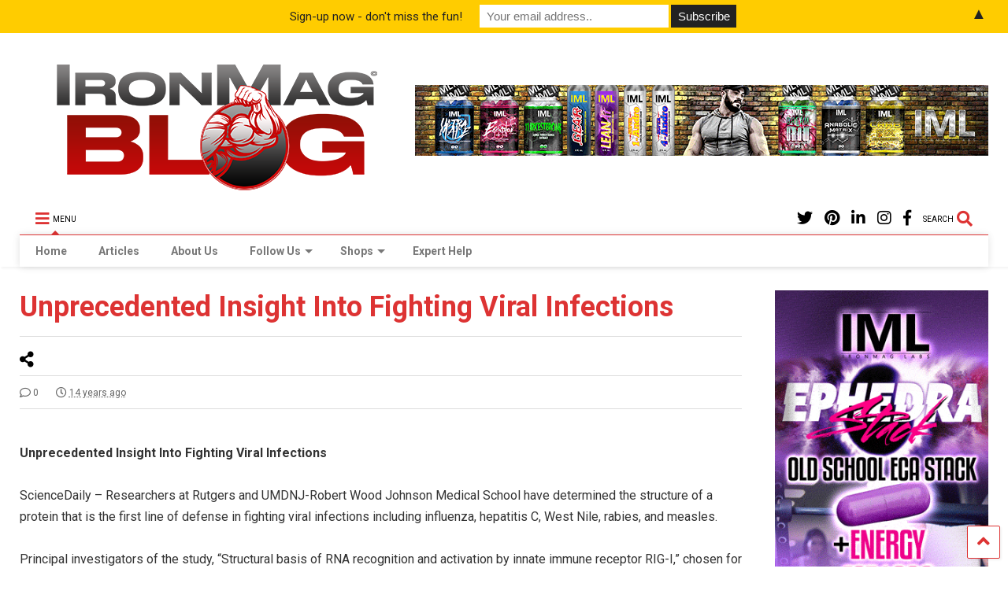

--- FILE ---
content_type: text/html; charset=UTF-8
request_url: https://dev.ironmagazine.com/2011/unprecedented-insight-into-fighting-viral-infections/
body_size: 84038
content:

<!DOCTYPE html>
<!--[if IE 7]>
<html class="ie ie7" lang="en-US">
<![endif]-->
<!--[if IE 8]>
<html class="ie ie8" lang="en-US">
<![endif]-->
<!--[if !(IE 7) & !(IE 8)]><!-->
<html lang="en-US">
<!--<![endif]-->
<head>
    <link rel="shortcut icon" href="https://www.ironmagazine.com/wp-content/uploads/2020/10/favicon.ico" />
	<meta charset="UTF-8">
	<meta name="viewport" content="width=device-width, initial-scale=1">
	<link rel="profile" href="https://gmpg.org/xfn/11">	
	<title>Unprecedented Insight Into Fighting Viral Infections &#8211; IronMag Bodybuilding &amp; Fitness Blog</title>
<meta name='robots' content='max-image-preview:large' />
<link rel='dns-prefetch' href='//www.google.com' />
<link rel="alternate" type="application/rss+xml" title="IronMag Bodybuilding &amp; Fitness Blog &raquo; Feed" href="https://dev.ironmagazine.com/feed/" />
<link rel="alternate" type="application/rss+xml" title="IronMag Bodybuilding &amp; Fitness Blog &raquo; Comments Feed" href="https://dev.ironmagazine.com/comments/feed/" />

<script>
var MP3jPLAYLISTS = [];
var MP3jPLAYERS = [];
</script>
<link rel="alternate" type="application/rss+xml" title="IronMag Bodybuilding &amp; Fitness Blog &raquo; Unprecedented Insight Into Fighting Viral Infections Comments Feed" href="https://dev.ironmagazine.com/2011/unprecedented-insight-into-fighting-viral-infections/feed/" />
<script type="text/javascript">
/* <![CDATA[ */
window._wpemojiSettings = {"baseUrl":"https:\/\/s.w.org\/images\/core\/emoji\/14.0.0\/72x72\/","ext":".png","svgUrl":"https:\/\/s.w.org\/images\/core\/emoji\/14.0.0\/svg\/","svgExt":".svg","source":{"concatemoji":"https:\/\/dev.ironmagazine.com\/wp-includes\/js\/wp-emoji-release.min.js?ver=6.4.3"}};
/*! This file is auto-generated */
!function(i,n){var o,s,e;function c(e){try{var t={supportTests:e,timestamp:(new Date).valueOf()};sessionStorage.setItem(o,JSON.stringify(t))}catch(e){}}function p(e,t,n){e.clearRect(0,0,e.canvas.width,e.canvas.height),e.fillText(t,0,0);var t=new Uint32Array(e.getImageData(0,0,e.canvas.width,e.canvas.height).data),r=(e.clearRect(0,0,e.canvas.width,e.canvas.height),e.fillText(n,0,0),new Uint32Array(e.getImageData(0,0,e.canvas.width,e.canvas.height).data));return t.every(function(e,t){return e===r[t]})}function u(e,t,n){switch(t){case"flag":return n(e,"\ud83c\udff3\ufe0f\u200d\u26a7\ufe0f","\ud83c\udff3\ufe0f\u200b\u26a7\ufe0f")?!1:!n(e,"\ud83c\uddfa\ud83c\uddf3","\ud83c\uddfa\u200b\ud83c\uddf3")&&!n(e,"\ud83c\udff4\udb40\udc67\udb40\udc62\udb40\udc65\udb40\udc6e\udb40\udc67\udb40\udc7f","\ud83c\udff4\u200b\udb40\udc67\u200b\udb40\udc62\u200b\udb40\udc65\u200b\udb40\udc6e\u200b\udb40\udc67\u200b\udb40\udc7f");case"emoji":return!n(e,"\ud83e\udef1\ud83c\udffb\u200d\ud83e\udef2\ud83c\udfff","\ud83e\udef1\ud83c\udffb\u200b\ud83e\udef2\ud83c\udfff")}return!1}function f(e,t,n){var r="undefined"!=typeof WorkerGlobalScope&&self instanceof WorkerGlobalScope?new OffscreenCanvas(300,150):i.createElement("canvas"),a=r.getContext("2d",{willReadFrequently:!0}),o=(a.textBaseline="top",a.font="600 32px Arial",{});return e.forEach(function(e){o[e]=t(a,e,n)}),o}function t(e){var t=i.createElement("script");t.src=e,t.defer=!0,i.head.appendChild(t)}"undefined"!=typeof Promise&&(o="wpEmojiSettingsSupports",s=["flag","emoji"],n.supports={everything:!0,everythingExceptFlag:!0},e=new Promise(function(e){i.addEventListener("DOMContentLoaded",e,{once:!0})}),new Promise(function(t){var n=function(){try{var e=JSON.parse(sessionStorage.getItem(o));if("object"==typeof e&&"number"==typeof e.timestamp&&(new Date).valueOf()<e.timestamp+604800&&"object"==typeof e.supportTests)return e.supportTests}catch(e){}return null}();if(!n){if("undefined"!=typeof Worker&&"undefined"!=typeof OffscreenCanvas&&"undefined"!=typeof URL&&URL.createObjectURL&&"undefined"!=typeof Blob)try{var e="postMessage("+f.toString()+"("+[JSON.stringify(s),u.toString(),p.toString()].join(",")+"));",r=new Blob([e],{type:"text/javascript"}),a=new Worker(URL.createObjectURL(r),{name:"wpTestEmojiSupports"});return void(a.onmessage=function(e){c(n=e.data),a.terminate(),t(n)})}catch(e){}c(n=f(s,u,p))}t(n)}).then(function(e){for(var t in e)n.supports[t]=e[t],n.supports.everything=n.supports.everything&&n.supports[t],"flag"!==t&&(n.supports.everythingExceptFlag=n.supports.everythingExceptFlag&&n.supports[t]);n.supports.everythingExceptFlag=n.supports.everythingExceptFlag&&!n.supports.flag,n.DOMReady=!1,n.readyCallback=function(){n.DOMReady=!0}}).then(function(){return e}).then(function(){var e;n.supports.everything||(n.readyCallback(),(e=n.source||{}).concatemoji?t(e.concatemoji):e.wpemoji&&e.twemoji&&(t(e.twemoji),t(e.wpemoji)))}))}((window,document),window._wpemojiSettings);
/* ]]> */
</script>
<link rel='stylesheet' id='sbi_styles-css' href='https://dev.ironmagazine.com/wp-content/plugins/instagram-feed-pro/css/sbi-styles.min.css?ver=6.0.8' type='text/css' media='all' />
<style id='wp-emoji-styles-inline-css' type='text/css'>

	img.wp-smiley, img.emoji {
		display: inline !important;
		border: none !important;
		box-shadow: none !important;
		height: 1em !important;
		width: 1em !important;
		margin: 0 0.07em !important;
		vertical-align: -0.1em !important;
		background: none !important;
		padding: 0 !important;
	}
</style>
<link rel='stylesheet' id='wp-block-library-css' href='https://dev.ironmagazine.com/wp-includes/css/dist/block-library/style.min.css?ver=6.4.3' type='text/css' media='all' />
<style id='classic-theme-styles-inline-css' type='text/css'>
/*! This file is auto-generated */
.wp-block-button__link{color:#fff;background-color:#32373c;border-radius:9999px;box-shadow:none;text-decoration:none;padding:calc(.667em + 2px) calc(1.333em + 2px);font-size:1.125em}.wp-block-file__button{background:#32373c;color:#fff;text-decoration:none}
</style>
<style id='global-styles-inline-css' type='text/css'>
body{--wp--preset--color--black: #000000;--wp--preset--color--cyan-bluish-gray: #abb8c3;--wp--preset--color--white: #ffffff;--wp--preset--color--pale-pink: #f78da7;--wp--preset--color--vivid-red: #cf2e2e;--wp--preset--color--luminous-vivid-orange: #ff6900;--wp--preset--color--luminous-vivid-amber: #fcb900;--wp--preset--color--light-green-cyan: #7bdcb5;--wp--preset--color--vivid-green-cyan: #00d084;--wp--preset--color--pale-cyan-blue: #8ed1fc;--wp--preset--color--vivid-cyan-blue: #0693e3;--wp--preset--color--vivid-purple: #9b51e0;--wp--preset--gradient--vivid-cyan-blue-to-vivid-purple: linear-gradient(135deg,rgba(6,147,227,1) 0%,rgb(155,81,224) 100%);--wp--preset--gradient--light-green-cyan-to-vivid-green-cyan: linear-gradient(135deg,rgb(122,220,180) 0%,rgb(0,208,130) 100%);--wp--preset--gradient--luminous-vivid-amber-to-luminous-vivid-orange: linear-gradient(135deg,rgba(252,185,0,1) 0%,rgba(255,105,0,1) 100%);--wp--preset--gradient--luminous-vivid-orange-to-vivid-red: linear-gradient(135deg,rgba(255,105,0,1) 0%,rgb(207,46,46) 100%);--wp--preset--gradient--very-light-gray-to-cyan-bluish-gray: linear-gradient(135deg,rgb(238,238,238) 0%,rgb(169,184,195) 100%);--wp--preset--gradient--cool-to-warm-spectrum: linear-gradient(135deg,rgb(74,234,220) 0%,rgb(151,120,209) 20%,rgb(207,42,186) 40%,rgb(238,44,130) 60%,rgb(251,105,98) 80%,rgb(254,248,76) 100%);--wp--preset--gradient--blush-light-purple: linear-gradient(135deg,rgb(255,206,236) 0%,rgb(152,150,240) 100%);--wp--preset--gradient--blush-bordeaux: linear-gradient(135deg,rgb(254,205,165) 0%,rgb(254,45,45) 50%,rgb(107,0,62) 100%);--wp--preset--gradient--luminous-dusk: linear-gradient(135deg,rgb(255,203,112) 0%,rgb(199,81,192) 50%,rgb(65,88,208) 100%);--wp--preset--gradient--pale-ocean: linear-gradient(135deg,rgb(255,245,203) 0%,rgb(182,227,212) 50%,rgb(51,167,181) 100%);--wp--preset--gradient--electric-grass: linear-gradient(135deg,rgb(202,248,128) 0%,rgb(113,206,126) 100%);--wp--preset--gradient--midnight: linear-gradient(135deg,rgb(2,3,129) 0%,rgb(40,116,252) 100%);--wp--preset--font-size--small: 13px;--wp--preset--font-size--medium: 20px;--wp--preset--font-size--large: 36px;--wp--preset--font-size--x-large: 42px;--wp--preset--spacing--20: 0.44rem;--wp--preset--spacing--30: 0.67rem;--wp--preset--spacing--40: 1rem;--wp--preset--spacing--50: 1.5rem;--wp--preset--spacing--60: 2.25rem;--wp--preset--spacing--70: 3.38rem;--wp--preset--spacing--80: 5.06rem;--wp--preset--shadow--natural: 6px 6px 9px rgba(0, 0, 0, 0.2);--wp--preset--shadow--deep: 12px 12px 50px rgba(0, 0, 0, 0.4);--wp--preset--shadow--sharp: 6px 6px 0px rgba(0, 0, 0, 0.2);--wp--preset--shadow--outlined: 6px 6px 0px -3px rgba(255, 255, 255, 1), 6px 6px rgba(0, 0, 0, 1);--wp--preset--shadow--crisp: 6px 6px 0px rgba(0, 0, 0, 1);}:where(.is-layout-flex){gap: 0.5em;}:where(.is-layout-grid){gap: 0.5em;}body .is-layout-flow > .alignleft{float: left;margin-inline-start: 0;margin-inline-end: 2em;}body .is-layout-flow > .alignright{float: right;margin-inline-start: 2em;margin-inline-end: 0;}body .is-layout-flow > .aligncenter{margin-left: auto !important;margin-right: auto !important;}body .is-layout-constrained > .alignleft{float: left;margin-inline-start: 0;margin-inline-end: 2em;}body .is-layout-constrained > .alignright{float: right;margin-inline-start: 2em;margin-inline-end: 0;}body .is-layout-constrained > .aligncenter{margin-left: auto !important;margin-right: auto !important;}body .is-layout-constrained > :where(:not(.alignleft):not(.alignright):not(.alignfull)){max-width: var(--wp--style--global--content-size);margin-left: auto !important;margin-right: auto !important;}body .is-layout-constrained > .alignwide{max-width: var(--wp--style--global--wide-size);}body .is-layout-flex{display: flex;}body .is-layout-flex{flex-wrap: wrap;align-items: center;}body .is-layout-flex > *{margin: 0;}body .is-layout-grid{display: grid;}body .is-layout-grid > *{margin: 0;}:where(.wp-block-columns.is-layout-flex){gap: 2em;}:where(.wp-block-columns.is-layout-grid){gap: 2em;}:where(.wp-block-post-template.is-layout-flex){gap: 1.25em;}:where(.wp-block-post-template.is-layout-grid){gap: 1.25em;}.has-black-color{color: var(--wp--preset--color--black) !important;}.has-cyan-bluish-gray-color{color: var(--wp--preset--color--cyan-bluish-gray) !important;}.has-white-color{color: var(--wp--preset--color--white) !important;}.has-pale-pink-color{color: var(--wp--preset--color--pale-pink) !important;}.has-vivid-red-color{color: var(--wp--preset--color--vivid-red) !important;}.has-luminous-vivid-orange-color{color: var(--wp--preset--color--luminous-vivid-orange) !important;}.has-luminous-vivid-amber-color{color: var(--wp--preset--color--luminous-vivid-amber) !important;}.has-light-green-cyan-color{color: var(--wp--preset--color--light-green-cyan) !important;}.has-vivid-green-cyan-color{color: var(--wp--preset--color--vivid-green-cyan) !important;}.has-pale-cyan-blue-color{color: var(--wp--preset--color--pale-cyan-blue) !important;}.has-vivid-cyan-blue-color{color: var(--wp--preset--color--vivid-cyan-blue) !important;}.has-vivid-purple-color{color: var(--wp--preset--color--vivid-purple) !important;}.has-black-background-color{background-color: var(--wp--preset--color--black) !important;}.has-cyan-bluish-gray-background-color{background-color: var(--wp--preset--color--cyan-bluish-gray) !important;}.has-white-background-color{background-color: var(--wp--preset--color--white) !important;}.has-pale-pink-background-color{background-color: var(--wp--preset--color--pale-pink) !important;}.has-vivid-red-background-color{background-color: var(--wp--preset--color--vivid-red) !important;}.has-luminous-vivid-orange-background-color{background-color: var(--wp--preset--color--luminous-vivid-orange) !important;}.has-luminous-vivid-amber-background-color{background-color: var(--wp--preset--color--luminous-vivid-amber) !important;}.has-light-green-cyan-background-color{background-color: var(--wp--preset--color--light-green-cyan) !important;}.has-vivid-green-cyan-background-color{background-color: var(--wp--preset--color--vivid-green-cyan) !important;}.has-pale-cyan-blue-background-color{background-color: var(--wp--preset--color--pale-cyan-blue) !important;}.has-vivid-cyan-blue-background-color{background-color: var(--wp--preset--color--vivid-cyan-blue) !important;}.has-vivid-purple-background-color{background-color: var(--wp--preset--color--vivid-purple) !important;}.has-black-border-color{border-color: var(--wp--preset--color--black) !important;}.has-cyan-bluish-gray-border-color{border-color: var(--wp--preset--color--cyan-bluish-gray) !important;}.has-white-border-color{border-color: var(--wp--preset--color--white) !important;}.has-pale-pink-border-color{border-color: var(--wp--preset--color--pale-pink) !important;}.has-vivid-red-border-color{border-color: var(--wp--preset--color--vivid-red) !important;}.has-luminous-vivid-orange-border-color{border-color: var(--wp--preset--color--luminous-vivid-orange) !important;}.has-luminous-vivid-amber-border-color{border-color: var(--wp--preset--color--luminous-vivid-amber) !important;}.has-light-green-cyan-border-color{border-color: var(--wp--preset--color--light-green-cyan) !important;}.has-vivid-green-cyan-border-color{border-color: var(--wp--preset--color--vivid-green-cyan) !important;}.has-pale-cyan-blue-border-color{border-color: var(--wp--preset--color--pale-cyan-blue) !important;}.has-vivid-cyan-blue-border-color{border-color: var(--wp--preset--color--vivid-cyan-blue) !important;}.has-vivid-purple-border-color{border-color: var(--wp--preset--color--vivid-purple) !important;}.has-vivid-cyan-blue-to-vivid-purple-gradient-background{background: var(--wp--preset--gradient--vivid-cyan-blue-to-vivid-purple) !important;}.has-light-green-cyan-to-vivid-green-cyan-gradient-background{background: var(--wp--preset--gradient--light-green-cyan-to-vivid-green-cyan) !important;}.has-luminous-vivid-amber-to-luminous-vivid-orange-gradient-background{background: var(--wp--preset--gradient--luminous-vivid-amber-to-luminous-vivid-orange) !important;}.has-luminous-vivid-orange-to-vivid-red-gradient-background{background: var(--wp--preset--gradient--luminous-vivid-orange-to-vivid-red) !important;}.has-very-light-gray-to-cyan-bluish-gray-gradient-background{background: var(--wp--preset--gradient--very-light-gray-to-cyan-bluish-gray) !important;}.has-cool-to-warm-spectrum-gradient-background{background: var(--wp--preset--gradient--cool-to-warm-spectrum) !important;}.has-blush-light-purple-gradient-background{background: var(--wp--preset--gradient--blush-light-purple) !important;}.has-blush-bordeaux-gradient-background{background: var(--wp--preset--gradient--blush-bordeaux) !important;}.has-luminous-dusk-gradient-background{background: var(--wp--preset--gradient--luminous-dusk) !important;}.has-pale-ocean-gradient-background{background: var(--wp--preset--gradient--pale-ocean) !important;}.has-electric-grass-gradient-background{background: var(--wp--preset--gradient--electric-grass) !important;}.has-midnight-gradient-background{background: var(--wp--preset--gradient--midnight) !important;}.has-small-font-size{font-size: var(--wp--preset--font-size--small) !important;}.has-medium-font-size{font-size: var(--wp--preset--font-size--medium) !important;}.has-large-font-size{font-size: var(--wp--preset--font-size--large) !important;}.has-x-large-font-size{font-size: var(--wp--preset--font-size--x-large) !important;}
.wp-block-navigation a:where(:not(.wp-element-button)){color: inherit;}
:where(.wp-block-post-template.is-layout-flex){gap: 1.25em;}:where(.wp-block-post-template.is-layout-grid){gap: 1.25em;}
:where(.wp-block-columns.is-layout-flex){gap: 2em;}:where(.wp-block-columns.is-layout-grid){gap: 2em;}
.wp-block-pullquote{font-size: 1.5em;line-height: 1.6;}
</style>
<link rel='stylesheet' id='contact-form-7-css' href='https://dev.ironmagazine.com/wp-content/plugins/contact-form-7/includes/css/styles.css?ver=5.5.6.1' type='text/css' media='all' />
<link rel='stylesheet' id='tsp-easy-dev_css_movingboxes-css' href='https://dev.ironmagazine.com/wp-content/plugins/tsp-featured-posts/assets/css/movingboxes.css?ver=6.4.3' type='text/css' media='all' />
<link rel='stylesheet' id='tsp-easy-dev_css_tsp_featured_posts-css' href='https://dev.ironmagazine.com/wp-content/plugins/tsp-featured-posts/tsp-featured-posts.css?ver=6.4.3' type='text/css' media='all' />
<link rel='stylesheet' id='magone-style-css' href='https://dev.ironmagazine.com/wp-content/themes/magone/style.min.css?ver=8.0' type='text/css' media='all' />
<link rel='stylesheet' id='magone-responsive-css' href='https://dev.ironmagazine.com/wp-content/themes/magone/assets/css/responsive.min.css?ver=8.0' type='text/css' media='all' />
<link rel='stylesheet' id='magone-print-css' href='https://dev.ironmagazine.com/wp-content/themes/magone/assets/css/print.min.css?ver=8.0' type='text/css' media='print' />
<!--[if lt IE 8]>
<link rel='stylesheet' id='magone-ie-8-css' href='https://dev.ironmagazine.com/wp-content/themes/magone/assets/css/ie-8.min.css?ver=8.0' type='text/css' media='all' />
<![endif]-->
<!--[if lt IE 9]>
<link rel='stylesheet' id='magone-ie-9-css' href='https://dev.ironmagazine.com/wp-content/themes/magone/assets/css/ie-9.min.css?ver=8.0' type='text/css' media='all' />
<![endif]-->
<link rel='stylesheet' id='dashicons-css' href='https://dev.ironmagazine.com/wp-includes/css/dashicons.min.css?ver=6.4.3' type='text/css' media='all' />
<link rel='stylesheet' id='thickbox-css' href='https://dev.ironmagazine.com/wp-includes/js/thickbox/thickbox.css?ver=6.4.3' type='text/css' media='all' />
<link rel='stylesheet' id='sneeit-font-awesome-css' href='https://dev.ironmagazine.com/wp-content/plugins/sneeit-framework/fonts/font-awesome-5x/css/all.min.css?ver=8.1' type='text/css' media='all' />
<link rel='stylesheet' id='sneeit-font-awesome-shims-css' href='https://dev.ironmagazine.com/wp-content/plugins/sneeit-framework/fonts/font-awesome-5x/css/v4-shims.min.css?ver=8.1' type='text/css' media='all' />
<link rel='stylesheet' id='sneeit-rating-css' href='https://dev.ironmagazine.com/wp-content/plugins/sneeit-framework/css/min/front-rating.min.css?ver=8.1' type='text/css' media='all' />
<link rel='stylesheet' id='mp3-jplayer-css' href='https://dev.ironmagazine.com/wp-content/plugins/mp3-jplayer/css/dark.css?ver=2.7.3' type='text/css' media='all' />
<script type="text/javascript" src="https://dev.ironmagazine.com/wp-includes/js/jquery/jquery.min.js?ver=3.7.1" id="jquery-core-js"></script>
<script type="text/javascript" src="https://dev.ironmagazine.com/wp-includes/js/jquery/jquery-migrate.min.js?ver=3.4.1" id="jquery-migrate-js"></script>
<script type="text/javascript" src="https://dev.ironmagazine.com/wp-content/plugins/itro-popup/scripts/itro-scripts.js?ver=6.4.3" id="itro-scripts-js"></script>
<script type="text/javascript" src="https://dev.ironmagazine.com/wp-content/plugins/tsp-featured-posts/assets/js/jquery.movingboxes.js?ver=6.4.3" id="tsp-easy-dev_js_jquery_movingboxes-js"></script>
<script type="text/javascript" src="https://dev.ironmagazine.com/wp-content/plugins/tsp-featured-posts/assets/js/slider-scripts.js?ver=6.4.3" id="tsp-easy-dev_js_slider_scripts-js"></script>
<script type="text/javascript" src="https://dev.ironmagazine.com/wp-content/plugins/tsp-featured-posts/assets/js/scripts.js?ver=6.4.3" id="tsp-easy-dev_js_scripts-js"></script>
<script type="text/javascript" src="https://dev.ironmagazine.com/wp-content/plugins/podcasting/js/tsg_new_window.js?ver=0.1" id="tsg_new_window_js-js"></script>
<link rel="https://api.w.org/" href="https://dev.ironmagazine.com/wp-json/" /><link rel="alternate" type="application/json" href="https://dev.ironmagazine.com/wp-json/wp/v2/posts/12972" /><link rel="EditURI" type="application/rsd+xml" title="RSD" href="https://dev.ironmagazine.com/xmlrpc.php?rsd" />
<meta name="generator" content="WordPress 6.4.3" />
<link rel="canonical" href="https://dev.ironmagazine.com/2011/unprecedented-insight-into-fighting-viral-infections/" />
<link rel='shortlink' href='https://dev.ironmagazine.com/?p=12972' />
<link rel="alternate" type="application/json+oembed" href="https://dev.ironmagazine.com/wp-json/oembed/1.0/embed?url=https%3A%2F%2Fdev.ironmagazine.com%2F2011%2Funprecedented-insight-into-fighting-viral-infections%2F" />
<link rel="alternate" type="text/xml+oembed" href="https://dev.ironmagazine.com/wp-json/oembed/1.0/embed?url=https%3A%2F%2Fdev.ironmagazine.com%2F2011%2Funprecedented-insight-into-fighting-viral-infections%2F&#038;format=xml" />
<!--[if lt IE 9]><script src="https://dev.ironmagazine.com/wp-content/plugins/sneeit-framework/js/html5.js"></script><![endif]--><meta name="theme-color" content="#dd3333" /><style type="text/css">
.mctb-bar,.mctb-response,.mctb-close{ background: #ffcc00 !important; }
.mctb-bar,.mctb-label,.mctb-close{ color: #222222 !important; }
.mctb-button{ background: #222222 !important; border-color: #222222 !important; }
.mctb-email:focus{ outline-color: #222222 !important; }
.mctb-button{ color: #ffffff !important; }
</style>
<link rel="icon" href="https://dev.ironmagazine.com/wp-content/uploads/2022/06/favicon.ico" sizes="32x32" />
<link rel="icon" href="https://dev.ironmagazine.com/wp-content/uploads/2022/06/favicon.ico" sizes="192x192" />
<link rel="apple-touch-icon" href="https://dev.ironmagazine.com/wp-content/uploads/2022/06/favicon.ico" />
<meta name="msapplication-TileImage" content="https://dev.ironmagazine.com/wp-content/uploads/2022/06/favicon.ico" />
		<style type="text/css" id="wp-custom-css">
			.home #primary .widget {
	margin-top: 0;
}

.home h1.post-title, .home .post-header {
	display: none;
}


.t30, .feed-widget-header .widget-title {
	font: bold normal 30px "Roboto", sans-serif !important;
	color: #dd3333;
}

.slider-item .item-title a {
	font-weight: bold;
	background-color: rgba(255, 0,0,.5)
}

.slider-item-content {

text-align: center;

}

.spacer-top {margin-top: 25px;
}


/* seach button sidebar */

/* search size 
#search-toggle {
	float: none;
	text-align: center;
}


.header-button .inner > span {
	font-size: 18px;
	letter-spacing: 2px;
}

.header-button .inner i.fa {
	font-size: 30px;
	line-height: 20px;
}

*/

/* remove sidebar on mobile */
@media screen and (max-width : 1009px){
	.main-sidebar {
	display: none;}
}

@media screen and (max-width : 699px){
	
	.home-ad {display: none}
}

/* remove articles cat red box on thumbs */

.feed.widget.three .item-labels {
	display: none;
}

/* tighten date spacing on thumbs */

.solid-wrapper .feed.widget.three .item-sub {
	padding: 0 0;
}

.feed.widget.three .meta-items {
	margin: 0 0 0 0;
	padding: 0 0 0 0;
	border-top: 0px solid #ddd;
}

/*Instagram feed remove scrollbars */
#sb_instagram {height: 385px !important}

/* H3/H4 Fonts */
h4 {
	font-family: 'Big Shoulders Stencil Text';
font-size: 20px;
	font-weight: bold;
	line-height: 20px;
text-transform: color: #000080}

h3 {
	font-family: 'Big Shoulders Stencil Text';
font-size: 20px;
	font-weight: bold;
	line-height: 20px;
text-transform: uppercase;
color: red}		</style>
		<style type="text/css">.m1-wrapper{width:1500px}.header-layout-logo-mid .td .blog-title, .header-layout-logo-top .td .blog-title{max-width:732px!important}#content{width:77%}.main-sidebar{width:22%}a,a:hover,.color,.slider-item .meta-item .fa, .shortcode-tab ul.tab-header li a, .shortcode-vtab ul.tab-header li a, .shortcode-tab.ui-tabs ul.tab-header.ui-tabs-nav .ui-tabs-anchor, .shortcode-vtab.ui-tabs ul.tab-header.ui-tabs-nav .ui-tabs-anchor, .shortcode-accordion .ui-state-default .accordion-title {color: #dd3333;}.border {border-color: #dd3333;}.bg {background-color: #dd3333;}.main-menu {border-top: 1px solid #dd3333;}.main-menu ul.sub-menu li:hover > a {border-left: 2px solid #dd3333;}.main-menu .menu-item-mega > .menu-item-inner > .sub-menu {border-top: 2px solid #dd3333;}.main-menu .menu-item-mega > .menu-item-inner > .sub-menu > li li:hover a {border-left: 1px solid #dd3333;}.main-menu ul.sub-menu li:hover > a, .main-menu .menu-item-mega > .menu-item-inner > .sub-menu, .main-menu .menu-item-mega > .menu-item-inner > .sub-menu > li li:hover a {border-color: #dd3333!important;}.header-social-icons ul li a:hover {color: #dd3333;}.owl-dot.active,.main-sidebar .widget.follow-by-email .follow-by-email-submit {background: #dd3333;}#footer .widget.social_icons li a:hover {color: #dd3333;}#footer .follow-by-email .follow-by-email-submit, #mc_embed_signup .button, .wpcf7-form-control[type="submit"], .bbpress [type="submit"] {background: #dd3333!important;}.feed.widget .feed-widget-header, .sneeit-percent-fill, .sneeit-percent-mask {border-color: #dd3333;}.feed.widget.box-title h2.widget-title {background: #dd3333;}.social_counter {color: #dd3333}.social_counter .button {background: #dd3333}body{color:#000000}body{background-color:#ffffff}.m1-wrapper, a.comments-title.active{background:#ffffff}.header-bg {background-color:#ffffff;}#header-content, #header-content span, #header-content a {color: #000000}.top-menu > ul.menu > li > a{color:#000000}.top-menu > ul.menu > li:hover > a{color:#000000}.top-menu > ul.menu > li > a{font:normal bold 12px "Roboto", sans-serif}.main-menu ul.menu > li > a{color:#777777}.main-menu ul.menu > li:hover > a{color:#dd3333}.main-menu ul.menu > li:hover > a{background:#eee}.main-menu {background:#ffffff}.main-menu ul.menu > li.current-menu-item > a {background: #dd3333}.main-menu ul.menu > li.current-menu-item > a {color:#ffffff}.main-menu > ul.menu > li > a{font:normal bold 14px "Roboto", sans-serif}.main-menu ul.menu li ul.sub-menu li > a{color:#cccccc}.main-menu ul.menu li ul.sub-menu li:hover > a{color:#ffffff}.main-menu ul.sub-menu,.main-menu .menu-item-mega-label .menu-item-inner{background:#333}body{background-attachment:scroll}body{font:normal normal 16px "Roboto", sans-serif}h1.post-title{font:normal bold 36px "Roboto", sans-serif}h1.post-title {color:#dd3333}.post-sub-title-wrapper h2 {font:normal bold 20px "Roboto", sans-serif}.post-sub-title-wrapper h2 {color:#000}.post-body .post-body-inner {font:normal normal 16px "Roboto", sans-serif}.feed-widget-header .widget-title{font:normal bold 30px "Roboto", sans-serif}.feed.widget h3.item-title {font-family:"Roboto", sans-serif}.main-sidebar .widget > h2, .main-sidebar .feed-widget-header, .main-sidebar .feed-widget-header h2{font:normal bold 14px "Roboto", sans-serif}</style>
<!-- Global site tag (gtag.js) - Google Analytics -->
<script async src="https://www.googletagmanager.com/gtag/js?id=UA-34984124-1"></script>
<script>
  window.dataLayer = window.dataLayer || [];
  function gtag(){dataLayer.push(arguments);}
  gtag('js', new Date());

  gtag('config', 'UA-34984124-1');
</script>

<!-- Mailchimp
<script id="mcjs">!function(c,h,i,m,p){m=c.createElement(h),p=c.getElementsByTagName(h)[0],m.async=1,m.src=i,p.parentNode.insertBefore(m,p)}(document,"script","https://chimpstatic.com/mcjs-connected/js/users/94f5a3763f084d489d5961bd5/e8481dac8caf23f758e21940a.js");</script>
-->

</head>

<body data-rsssl=1 class="post-template-default single single-post postid-12972 single-format-standard item sidebar-right solid-wrapper solid-menu full-width-header">
	<header id="header" class="header-bg header-layout-logo-top"><div class="m1-wrapper header-bg"><div class="wide">
				
<div class="clear"></div>	
<div class="top-page-wrapper auto-height">
	<div class="table">
		<div class="tr">

		
					<div id="top-page-logo" class="td">
						<h2 class="blog-title"><a href="https://dev.ironmagazine.com" title="IronMag Bodybuilding &amp; Fitness Blog"><img width="500" height="200" alt="IronMag Bodybuilding &amp; Fitness Blog" src="https://www.ironmagazine.com/wp-content/uploads/2022/06/iron_blog_500x200.png" data-retina=""/></a></h2>
				</div>
			<div class="td">
				<div class="header-ads">
					<a href="https://www.ironmaglabs.com/" target="_blank"><img src="/wp-content/uploads/2022/05/IML_728.gif" alt="IronMag Labs"></a>				
					<div class="clear"></div>
				</div>				
			</div>
			
				


		</div>
	</div>
</div><!-- end of .auto-height.top-page-wrapper -->
<div class="clear"></div>


<div class="section shad header-bg" id="header-section">
	<div class="widget header no-title" id="header-content">
		<a id="main-menu-toggle" class="main-menu-toggle header-button toggle-button active">
	<span class="inner">
		<i class="fa fa-bars color"></i> 
		<span>MENU</span>
	</span>
	<span class="arrow border"></span>
</a>
<a id="main-menu-toggle-mobile" class="main-menu-toggle header-button toggle-button mobile">
	<span class="inner">
		<i class="fa fa-bars color"></i> 
		<span>MENU</span>
	</span>
	<span class="arrow border"></span>
</a>
<a class='header-button' id='search-toggle' href="javascript:void(0)">
	<span class='inner'>
		<span>SEARCH</span> <i class='fa fa-search color'></i>
	</span>
</a>
							
							
		<div class="header-social-icons">						
			<ul>
							<li><a href="https://facebook.com/ironmagazine" title="facebook" class="social-icon facebook" target="_blank"><i class="fa fa-facebook"></i></a></li>
							<li><a href="https://instagram.com/ironmag_blog/" title="instagram" class="social-icon instagram" target="_blank"><i class="fa fa-instagram"></i></a></li>
							<li><a href="https://www.linkedin.com/in/robertpdimaggio/" title="linkedin" class="social-icon linkedin" target="_blank"><i class="fa fa-linkedin"></i></a></li>
							<li><a href="https://www.pinterest.com/rdimaggio/" title="pinterest" class="social-icon pinterest" target="_blank"><i class="fa fa-pinterest"></i></a></li>
							<li><a href="https://twitter.com/ironmagazine" title="twitter" class="social-icon twitter" target="_blank"><i class="fa fa-twitter"></i></a></li>
						</ul>
			<div class="clear"></div>
		</div>
								
				
	</div><!-- end of #header-content -->

	<div class="widget page-list menu pagelist main-menu no-title" id="main-menu"><ul id="menu-main" class="menu"><li id="menu-item-5737" class="menu-item menu-item-type-custom menu-item-object-custom menu-item-5737"><a href="http://www.ironmagazine.com/">Home</a></li>
<li id="menu-item-20126" class="menu-item menu-item-type-taxonomy menu-item-object-category current-post-ancestor current-menu-parent current-post-parent menu-item-20126"><a title="All Articles" href="https://dev.ironmagazine.com/category/articles/">Articles</a></li>
<li id="menu-item-23616" class="menu-item menu-item-type-post_type menu-item-object-page menu-item-23616"><a title="About Us" href="https://dev.ironmagazine.com/about/">About Us</a></li>
<li id="menu-item-23521" class="menu-item menu-item-type-custom menu-item-object-custom menu-item-has-children menu-item-23521"><a title="Follow Us" href="#">Follow Us</a>
<ul class="sub-menu">
	<li id="menu-item-21238" class="menu-item menu-item-type-custom menu-item-object-custom menu-item-21238"><a title="Facebook" target="_blank" rel="noopener" href="https://www.facebook.com/ironmagazine">Facebook</a></li>
	<li id="menu-item-21240" class="menu-item menu-item-type-custom menu-item-object-custom menu-item-21240"><a title="Instagram" target="_blank" rel="noopener" href="https://www.instagram.com/ironmag_blog/">Instagram</a></li>
	<li id="menu-item-21239" class="menu-item menu-item-type-custom menu-item-object-custom menu-item-21239"><a title="Twitter" target="_blank" rel="noopener" href="https://www.twitter.com/ironmagazine">Twitter</a></li>
	<li id="menu-item-23698" class="menu-item menu-item-type-custom menu-item-object-custom menu-item-23698"><a title="Linkedin" target="_blank" rel="noopener" href="https://www.linkedIn.com/in/robertpdimaggio/">Linkedin</a></li>
	<li id="menu-item-23758" class="menu-item menu-item-type-custom menu-item-object-custom menu-item-23758"><a title="Pinterest" target="_blank" rel="noopener" href="https://www.pinterest.com/rdimaggio/">Pinterest</a></li>
</ul>
</li>
<li id="menu-item-26356" class="menu-item menu-item-type-custom menu-item-object-custom menu-item-has-children menu-item-26356"><a title="Online Shops" href="#">Shops</a>
<ul class="sub-menu">
	<li id="menu-item-26355" class="menu-item menu-item-type-custom menu-item-object-custom menu-item-26355"><a title="Hardcore Bodybuilding Supplements" target="_blank" rel="noopener" href="https://www.ironmaglabs.com/">IronMag Labs</a></li>
	<li id="menu-item-26354" class="menu-item menu-item-type-custom menu-item-object-custom menu-item-26354"><a title="Topical Enhancement Gelz" target="_blank" rel="noopener" href="https://www.musclegelz.com/">Muscle Gelz</a></li>
</ul>
</li>
<li id="menu-item-26427" class="menu-item menu-item-type-custom menu-item-object-custom menu-item-26427"><a title="Anabolic Steroid Expert Help" target="_blank" rel="noopener" href="https://www.anabolicsteroidforums.com/">Expert Help</a></li>
</ul><div class="clear"></div><!--!important-->
</div>
	<div class="clear"></div>
</div>

			
	<div class="clear"></div>
				
<div class="clear"></div></div></div></header>

<div class="m1-wrapper">
	<div class="wide">
				<div class="clear"></div>
		<div id='primary'>
			<div id='content'><div class="content-inner">
							
<div class="clear"></div>							
	<div class="widget content-scroll no-title">
	<div class="blog-posts hfeed">
					<div class="post-outer">
				<div id="post-12972" class="post-12972 post type-post status-publish format-standard hentry category-articles category-science category-blog" itemprop="blogPost" itemscope="itemscope" itemtype="http://schema.org/BlogPosting">
					<div class="post-header">
						<a name="12972" class="post-id" data-id="12972"></a>
						
												
						
										

													
						<h1 class="post-title entry-title" itemprop="name headline">Unprecedented Insight Into Fighting Viral Infections</h1>							

																			
						
													<div class="header-post-sharing-buttons">
								<div class='post-section post-share-buttons'>
	<h4 class='post-section-title'>
		<i class="fa fa-share-alt"></i> 	</h4>
	<div class='post-share-buttons-holder'>
				<!--[if !IE]> -->
				<script type="text/javascript">var addthis_config = addthis_config||{};addthis_config.data_track_addressbar = false;addthis_config.data_track_clickback = false;</script><script type="text/javascript" src="//s7.addthis.com/js/300/addthis_widget.js#pubid=ra-4f98ab455ea4fbd4" async="async"></script><div class="addthis_sharing_toolbox"></div>
				
		<!-- <![endif]-->
		
		
	</div>
	<div class="clear"></div>
</div>
<div class="clear"></div>							</div>
							<div class="clear"></div>
												

						<!-- meta data for post -->
													<div class="post-meta-wrapper">
								<a class="post-meta post-meta-comments" href="#comments"><i class="fa fa-comment-o"></i> 0</a>	<a class="entry-date published post-meta post-meta-date timestamp-link" href="https://dev.ironmagazine.com/2011/unprecedented-insight-into-fighting-viral-infections/" rel="bookmark" title="2011-09-30T09:21:26-08:00">
		<i class="fa fa-clock-o"></i>
	<abbr class="updated" itemprop="datePublished" title="September 30, 2011 9:21 am">
			<span class="value">
				14 years ago			</span>
		</abbr>
	</a>
							</div>
												
						

					</div><!-- end post-header -->
										<div class="post-body entry-content content-template wide-right" id="post-body-12972" itemprop="articleBody">
												
																								
						<div class="post-body-inner"><p><a href="http://www.ironmagazine.com/blog/wp-content/uploads/2011/09/110929161331.jpg"><img decoding="async" src="https://www.ironmagazine.com/blog/wp-content/uploads/2011/09/110929161331-150x150.jpg" alt="" title="110929161331" width="150" height="150" class="alignright size-thumbnail wp-image-5433" /></a><br />
<strong>Unprecedented Insight Into Fighting Viral Infections</strong></p>
<p>ScienceDaily &#8211; Researchers at Rutgers and UMDNJ-Robert Wood Johnson Medical School have determined the structure of a protein that is the first line of defense in fighting viral infections including influenza, hepatitis C, West Nile, rabies, and measles.</p>
<p>Principal investigators of the study, &#8220;Structural basis of RNA recognition and activation by innate immune receptor RIG-I,&#8221; chosen for advanced online publication in Nature, say the research is key in the development of broad-based drug therapies to combat viral infections.</p>
<p>&#8220;Understanding innate immunity to viral infections is crucial to developing drugs that can fight viruses or control inflammation,&#8221; said Joseph Marcotrigiano, assistant professor of chemistry and chemical biology at Rutgers who along with Smita Patel, professor of biochemistry at Robert Wood Johnson Medical School, are principal investigators on the newly released study. &#8220;Having this foundation is extremely important.&#8221;<br />
<span id="more-12972"></span><br />
RIG-I is a receptor protein that recognizes differences in molecular patterns in order to differentiate viral RNA &#8212; the process during which virus particles makes new copies of themselves within a host cell and can then infect other cells &#8212; from cellular RNA. What researchers discovered is that viral RNA, as opposed to single-stranded cellular RNA, is a double-stranded structure. This double-stranded difference is the reason the RIG-I protein recognizes it and initiates a signal to induce anti-immune and anti-inflammatory defenses within the cell.</p>
<p>Prior to this research, there was little understanding on how RIG-I protein recognized the viral infections, said Patel. Knowing that it is due to the double-stranded molecular structure of the viral RNA is critical because, he said, &#8220;a failure of RIG-I to identify viral RNA can lead to alterations of the cell, including cell death, inflammation, autoimmune diseases, and cancer.&#8221;</p>
<p>This is a first step, the scientists say, in helping to develop therapies that interfere with a broad variety of viral infections &#8212; a major breakthrough for millions of people who get sick from viruses which cannot be treated effectively by current medication.</p>
<p>&#8220;This work provides unprecedented insights on the molecular mechanism of viral RNA recognition by RIG-I,&#8221; said Barbara Gerratana, who oversees enzyme catalysis grants at the National Institute of General Medical Sciences of the National Institutes of Health. &#8220;As a result, we have a deeper understanding of how the human body fights viral infections and a structural basis of the development of new anti-viral therapeutics.&#8221;</p>
<p>Story Source:<br />
    The above story is reprinted (with editorial adaptations by ScienceDaily staff) from materials provided by Rutgers University. </p>
<p>Journal Reference:<br />
    Fuguo Jiang, Anand Ramanathan, Matthew T. Miller, Guo-Qing Tang, Michael Gale, Smita S. Patel, Joseph Marcotrigiano. Structural basis of RNA recognition and activation by innate immune receptor RIG-I. Nature, 2011; DOI: 10.1038/nature10537</p>
</div>
						<div class="clear"></div>
						
													
						<!-- clear for photos floats -->
						<div class="clear"></div>
						
						
												
						<span itemprop="image" itemscope itemtype="https://schema.org/ImageObject"><meta itemprop="url" content="http://www.ironmagazine.com/blog/wp-content/uploads/2011/09/110929161331-150x150.jpg"><meta itemprop="width" content="1068"><meta itemprop="height" content="580"></span><span itemprop="publisher" itemscope itemtype="https://schema.org/Organization"><span itemprop="logo" itemscope itemtype="https://schema.org/ImageObject"><meta itemprop="url" content="https://www.ironmagazine.com/wp-content/uploads/2022/06/iron_blog_500x200.png"></span><meta itemprop="name" content=""></span><meta itemprop="dateModified" content="2011-09-30T09:21:26-08:00"><meta itemscope itemprop="mainEntityOfPage" itemType="https://schema.org/WebPage" itemid="https://dev.ironmagazine.com/2011/unprecedented-insight-into-fighting-viral-infections/" content=""/>

						
					</div><!-- end post-body -->
					<aside id="under-post-content" class="section"><div id="custom_html-4" class="widget_text widget widget_custom_html"><div class="widget_text alt-widget-content"><div class="textwidget custom-html-widget"><div align="center">
<a href="https://www.ironmaglabs.com/" target="_blank" rel="noopener"><img src="/wp-content/uploads/2020/01/LOVEMUSCLE728X90.gif" alt="IronMag Labs" border="0"/></a></div>
</div><div class="clear"></div></div></div><div class="clear"></div></aside>					
					<div class="clear"></div>
					
										<div class="post-bot-media post-bot-ads">
													<div class="post-ads-bottom"><center><a href="https://www.anabolicsteroidforums.com/" target="_blank"><img src="/wp-content/uploads/2023/05/anabolicsteroidforums_banners_728.gif"></a></center></div>
												<div class="clear"></div>
					</div>
					
					<div class="post-footer">
												

																		

												
						
					</div><!-- end post-footer -->
					
				</div><!-- end post-hentry -->
				
						<div class="blog-pager">
						<div class="blog-pager-item newer"><div class="blog-pager-item-inner">
				<div class="text">Newer Post</div>
				<a href="https://dev.ironmagazine.com/2011/10-simple-steps-to-ultimate-leanness/" rel="next">10 Simple Steps to Ultimate Leanness</a>			</div></div>
			
						<div class="blog-pager-item older"><div class="blog-pager-item-inner">
				<div class="text">Older Post</div>
				<a href="https://dev.ironmagazine.com/2011/omega-3-fats-dha-and-epa-lower-risk-of-premature-death-by-more-than-eighty-percent/" rel="prev">Omega-3 fats DHA and EPA lower risk of premature death by more than eighty percent</a>			</div></div>
						<div class="clear"></div>
		</div>
									
				
				<div id="comments">
	<div id="comments-title-tabs">
		<h4 class="post-section-title comments-title-tabs-name comments-title-tab">
			<i class="fa fa-comments"></i> COMMENTS		</h4>
	</div>
	<div class="clear"></div>
	<div class="comments-title-tabs-hr"></div>
	<a name="comments"></a>
	
		
		
			
</div><!--#comments-->	
<div class="clear"></div>

			</div>
	</div>
</div>			
		<div class="clear"></div>			
<div class="clear"></div></div></div><aside id="sidebar" class="section main-sidebar sticky-inside"><div id="custom_html-8" class="widget_text widget widget_custom_html"><div class="widget_text alt-widget-content"><div class="textwidget custom-html-widget"><center>
<a href="https://www.ironmaglabs.com/product/ephedra-stack/" target="_blank" rel="noopener">
<img src="/wp-content/uploads/2020/10/IML_banners_EphedraStack_300x600.gif"
 border="0" alt=""/></a>
</center></div><div class="clear"></div></div></div><div id="block-5" class="widget widget_block widget_media_image"><div class="alt-widget-content">
<figure class="wp-block-image size-full"><a href="https://www.anabolicsteroidforums.com" target="_blank"><img loading="lazy" decoding="async" width="300" height="300" src="/wp-content/uploads/2023/05/anabolicsteroidforums_banners_300x300-1.gif" alt="Join Our Steroid Community - https://www.aAnbolic Steroid Forums .com" class="wp-image-25409"/></a></figure>
<div class="clear"></div></div></div><div id="block-6" class="widget widget_block widget_media_image"><div class="alt-widget-content">
<figure class="wp-block-image size-full"><a href="https://www.ironmaglabs.com" target="_blank"><img loading="lazy" decoding="async" width="300" height="600" src="https://www.ironmagazine.com/wp-content/uploads/2023/11/IML_300x600.gif" alt="" class="wp-image-26315"/></a></figure>
<div class="clear"></div></div></div><div id="custom_html-14" class="widget_text widget widget_custom_html"><div class="widget_text alt-widget-content"><div class="textwidget custom-html-widget"><a href="https://www.musclegelz.com/" target="_blank" rel="noopener"><img src="/wp-content/uploads/2017/10/MuscleGelz-300x600.gif" border="0" alt="Muscle Gelz"/></a></div><div class="clear"></div></div></div><div class="clear"></div></aside></div><div class="clear"></div><div class="is-firefox hide"></div><div class="is-ie9 hide"></div><div id="footer">			
<div class="clear"></div><div class="footer-inner shad"><div class="footer-col footer-col-1"><aside id="footer-col-1-section" class="section"><div id="calendar-4" class="widget widget_calendar"><div class="alt-widget-content"><div id="calendar_wrap" class="calendar_wrap"><table id="wp-calendar" class="wp-calendar-table">
	<caption>January 2026</caption>
	<thead>
	<tr>
		<th scope="col" title="Monday">M</th>
		<th scope="col" title="Tuesday">T</th>
		<th scope="col" title="Wednesday">W</th>
		<th scope="col" title="Thursday">T</th>
		<th scope="col" title="Friday">F</th>
		<th scope="col" title="Saturday">S</th>
		<th scope="col" title="Sunday">S</th>
	</tr>
	</thead>
	<tbody>
	<tr>
		<td colspan="3" class="pad">&nbsp;</td><td>1</td><td>2</td><td>3</td><td>4</td>
	</tr>
	<tr>
		<td>5</td><td>6</td><td>7</td><td>8</td><td>9</td><td>10</td><td>11</td>
	</tr>
	<tr>
		<td>12</td><td>13</td><td>14</td><td>15</td><td>16</td><td>17</td><td>18</td>
	</tr>
	<tr>
		<td>19</td><td>20</td><td>21</td><td id="today">22</td><td>23</td><td>24</td><td>25</td>
	</tr>
	<tr>
		<td>26</td><td>27</td><td>28</td><td>29</td><td>30</td><td>31</td>
		<td class="pad" colspan="1">&nbsp;</td>
	</tr>
	</tbody>
	</table><nav aria-label="Previous and next months" class="wp-calendar-nav">
		<span class="wp-calendar-nav-prev"><a href="https://dev.ironmagazine.com/2024/02/">&laquo; Feb</a></span>
		<span class="pad">&nbsp;</span>
		<span class="wp-calendar-nav-next">&nbsp;</span>
	</nav></div><div class="clear"></div></div></div><div class="clear"></div></aside></div><div class="footer-col footer-col-2"><aside id="footer-col-2-section" class="section"><div id="archives-2" class="widget widget_archive"><div class="alt-widget-content"></div><h2 class="widget-title"><span class="widget-title-content">Archives</span></h2><div class="clear"></div><div class="widget-content">		<label class="screen-reader-text" for="archives-dropdown-2">Archives</label>
		<select id="archives-dropdown-2" name="archive-dropdown">
			
			<option value="">Select Month</option>
				<option value='https://dev.ironmagazine.com/2024/02/'> February 2024 &nbsp;(27)</option>
	<option value='https://dev.ironmagazine.com/2024/01/'> January 2024 &nbsp;(31)</option>
	<option value='https://dev.ironmagazine.com/2023/12/'> December 2023 &nbsp;(26)</option>
	<option value='https://dev.ironmagazine.com/2023/11/'> November 2023 &nbsp;(28)</option>
	<option value='https://dev.ironmagazine.com/2023/10/'> October 2023 &nbsp;(23)</option>
	<option value='https://dev.ironmagazine.com/2023/09/'> September 2023 &nbsp;(28)</option>
	<option value='https://dev.ironmagazine.com/2023/08/'> August 2023 &nbsp;(34)</option>
	<option value='https://dev.ironmagazine.com/2023/07/'> July 2023 &nbsp;(25)</option>
	<option value='https://dev.ironmagazine.com/2023/06/'> June 2023 &nbsp;(28)</option>
	<option value='https://dev.ironmagazine.com/2023/05/'> May 2023 &nbsp;(28)</option>
	<option value='https://dev.ironmagazine.com/2023/04/'> April 2023 &nbsp;(29)</option>
	<option value='https://dev.ironmagazine.com/2023/03/'> March 2023 &nbsp;(34)</option>
	<option value='https://dev.ironmagazine.com/2023/02/'> February 2023 &nbsp;(28)</option>
	<option value='https://dev.ironmagazine.com/2023/01/'> January 2023 &nbsp;(35)</option>
	<option value='https://dev.ironmagazine.com/2022/12/'> December 2022 &nbsp;(42)</option>
	<option value='https://dev.ironmagazine.com/2022/11/'> November 2022 &nbsp;(30)</option>
	<option value='https://dev.ironmagazine.com/2022/10/'> October 2022 &nbsp;(28)</option>
	<option value='https://dev.ironmagazine.com/2022/09/'> September 2022 &nbsp;(29)</option>
	<option value='https://dev.ironmagazine.com/2022/08/'> August 2022 &nbsp;(31)</option>
	<option value='https://dev.ironmagazine.com/2022/07/'> July 2022 &nbsp;(29)</option>
	<option value='https://dev.ironmagazine.com/2022/06/'> June 2022 &nbsp;(36)</option>
	<option value='https://dev.ironmagazine.com/2022/05/'> May 2022 &nbsp;(36)</option>
	<option value='https://dev.ironmagazine.com/2022/04/'> April 2022 &nbsp;(32)</option>
	<option value='https://dev.ironmagazine.com/2022/03/'> March 2022 &nbsp;(31)</option>
	<option value='https://dev.ironmagazine.com/2022/02/'> February 2022 &nbsp;(25)</option>
	<option value='https://dev.ironmagazine.com/2022/01/'> January 2022 &nbsp;(22)</option>
	<option value='https://dev.ironmagazine.com/2021/12/'> December 2021 &nbsp;(29)</option>
	<option value='https://dev.ironmagazine.com/2021/11/'> November 2021 &nbsp;(24)</option>
	<option value='https://dev.ironmagazine.com/2021/10/'> October 2021 &nbsp;(28)</option>
	<option value='https://dev.ironmagazine.com/2021/09/'> September 2021 &nbsp;(25)</option>
	<option value='https://dev.ironmagazine.com/2021/08/'> August 2021 &nbsp;(23)</option>
	<option value='https://dev.ironmagazine.com/2021/07/'> July 2021 &nbsp;(28)</option>
	<option value='https://dev.ironmagazine.com/2021/06/'> June 2021 &nbsp;(26)</option>
	<option value='https://dev.ironmagazine.com/2021/05/'> May 2021 &nbsp;(20)</option>
	<option value='https://dev.ironmagazine.com/2021/04/'> April 2021 &nbsp;(27)</option>
	<option value='https://dev.ironmagazine.com/2021/03/'> March 2021 &nbsp;(25)</option>
	<option value='https://dev.ironmagazine.com/2021/02/'> February 2021 &nbsp;(27)</option>
	<option value='https://dev.ironmagazine.com/2021/01/'> January 2021 &nbsp;(31)</option>
	<option value='https://dev.ironmagazine.com/2020/12/'> December 2020 &nbsp;(24)</option>
	<option value='https://dev.ironmagazine.com/2020/11/'> November 2020 &nbsp;(25)</option>
	<option value='https://dev.ironmagazine.com/2020/10/'> October 2020 &nbsp;(30)</option>
	<option value='https://dev.ironmagazine.com/2020/09/'> September 2020 &nbsp;(30)</option>
	<option value='https://dev.ironmagazine.com/2020/08/'> August 2020 &nbsp;(20)</option>
	<option value='https://dev.ironmagazine.com/2020/07/'> July 2020 &nbsp;(25)</option>
	<option value='https://dev.ironmagazine.com/2020/06/'> June 2020 &nbsp;(22)</option>
	<option value='https://dev.ironmagazine.com/2020/05/'> May 2020 &nbsp;(32)</option>
	<option value='https://dev.ironmagazine.com/2020/04/'> April 2020 &nbsp;(28)</option>
	<option value='https://dev.ironmagazine.com/2020/03/'> March 2020 &nbsp;(31)</option>
	<option value='https://dev.ironmagazine.com/2020/02/'> February 2020 &nbsp;(29)</option>
	<option value='https://dev.ironmagazine.com/2020/01/'> January 2020 &nbsp;(35)</option>
	<option value='https://dev.ironmagazine.com/2019/12/'> December 2019 &nbsp;(38)</option>
	<option value='https://dev.ironmagazine.com/2019/11/'> November 2019 &nbsp;(40)</option>
	<option value='https://dev.ironmagazine.com/2019/10/'> October 2019 &nbsp;(38)</option>
	<option value='https://dev.ironmagazine.com/2019/09/'> September 2019 &nbsp;(22)</option>
	<option value='https://dev.ironmagazine.com/2019/08/'> August 2019 &nbsp;(22)</option>
	<option value='https://dev.ironmagazine.com/2019/07/'> July 2019 &nbsp;(26)</option>
	<option value='https://dev.ironmagazine.com/2019/06/'> June 2019 &nbsp;(27)</option>
	<option value='https://dev.ironmagazine.com/2019/05/'> May 2019 &nbsp;(26)</option>
	<option value='https://dev.ironmagazine.com/2019/04/'> April 2019 &nbsp;(25)</option>
	<option value='https://dev.ironmagazine.com/2019/03/'> March 2019 &nbsp;(22)</option>
	<option value='https://dev.ironmagazine.com/2019/02/'> February 2019 &nbsp;(21)</option>
	<option value='https://dev.ironmagazine.com/2019/01/'> January 2019 &nbsp;(20)</option>
	<option value='https://dev.ironmagazine.com/2018/12/'> December 2018 &nbsp;(18)</option>
	<option value='https://dev.ironmagazine.com/2018/11/'> November 2018 &nbsp;(21)</option>
	<option value='https://dev.ironmagazine.com/2018/10/'> October 2018 &nbsp;(22)</option>
	<option value='https://dev.ironmagazine.com/2018/09/'> September 2018 &nbsp;(19)</option>
	<option value='https://dev.ironmagazine.com/2018/08/'> August 2018 &nbsp;(21)</option>
	<option value='https://dev.ironmagazine.com/2018/07/'> July 2018 &nbsp;(31)</option>
	<option value='https://dev.ironmagazine.com/2018/06/'> June 2018 &nbsp;(36)</option>
	<option value='https://dev.ironmagazine.com/2018/05/'> May 2018 &nbsp;(37)</option>
	<option value='https://dev.ironmagazine.com/2018/04/'> April 2018 &nbsp;(33)</option>
	<option value='https://dev.ironmagazine.com/2018/03/'> March 2018 &nbsp;(27)</option>
	<option value='https://dev.ironmagazine.com/2018/02/'> February 2018 &nbsp;(30)</option>
	<option value='https://dev.ironmagazine.com/2018/01/'> January 2018 &nbsp;(18)</option>
	<option value='https://dev.ironmagazine.com/2017/12/'> December 2017 &nbsp;(20)</option>
	<option value='https://dev.ironmagazine.com/2017/11/'> November 2017 &nbsp;(20)</option>
	<option value='https://dev.ironmagazine.com/2017/10/'> October 2017 &nbsp;(21)</option>
	<option value='https://dev.ironmagazine.com/2017/09/'> September 2017 &nbsp;(27)</option>
	<option value='https://dev.ironmagazine.com/2017/08/'> August 2017 &nbsp;(42)</option>
	<option value='https://dev.ironmagazine.com/2017/07/'> July 2017 &nbsp;(40)</option>
	<option value='https://dev.ironmagazine.com/2017/06/'> June 2017 &nbsp;(49)</option>
	<option value='https://dev.ironmagazine.com/2017/05/'> May 2017 &nbsp;(47)</option>
	<option value='https://dev.ironmagazine.com/2017/04/'> April 2017 &nbsp;(48)</option>
	<option value='https://dev.ironmagazine.com/2017/03/'> March 2017 &nbsp;(43)</option>
	<option value='https://dev.ironmagazine.com/2017/02/'> February 2017 &nbsp;(49)</option>
	<option value='https://dev.ironmagazine.com/2017/01/'> January 2017 &nbsp;(51)</option>
	<option value='https://dev.ironmagazine.com/2016/12/'> December 2016 &nbsp;(38)</option>
	<option value='https://dev.ironmagazine.com/2016/11/'> November 2016 &nbsp;(45)</option>
	<option value='https://dev.ironmagazine.com/2016/10/'> October 2016 &nbsp;(58)</option>
	<option value='https://dev.ironmagazine.com/2016/09/'> September 2016 &nbsp;(72)</option>
	<option value='https://dev.ironmagazine.com/2016/08/'> August 2016 &nbsp;(54)</option>
	<option value='https://dev.ironmagazine.com/2016/07/'> July 2016 &nbsp;(50)</option>
	<option value='https://dev.ironmagazine.com/2016/06/'> June 2016 &nbsp;(49)</option>
	<option value='https://dev.ironmagazine.com/2016/05/'> May 2016 &nbsp;(64)</option>
	<option value='https://dev.ironmagazine.com/2016/04/'> April 2016 &nbsp;(28)</option>
	<option value='https://dev.ironmagazine.com/2016/03/'> March 2016 &nbsp;(44)</option>
	<option value='https://dev.ironmagazine.com/2016/02/'> February 2016 &nbsp;(55)</option>
	<option value='https://dev.ironmagazine.com/2016/01/'> January 2016 &nbsp;(45)</option>
	<option value='https://dev.ironmagazine.com/2015/12/'> December 2015 &nbsp;(59)</option>
	<option value='https://dev.ironmagazine.com/2015/11/'> November 2015 &nbsp;(33)</option>
	<option value='https://dev.ironmagazine.com/2015/10/'> October 2015 &nbsp;(57)</option>
	<option value='https://dev.ironmagazine.com/2015/09/'> September 2015 &nbsp;(30)</option>
	<option value='https://dev.ironmagazine.com/2015/08/'> August 2015 &nbsp;(12)</option>
	<option value='https://dev.ironmagazine.com/2015/07/'> July 2015 &nbsp;(23)</option>
	<option value='https://dev.ironmagazine.com/2015/06/'> June 2015 &nbsp;(58)</option>
	<option value='https://dev.ironmagazine.com/2015/05/'> May 2015 &nbsp;(38)</option>
	<option value='https://dev.ironmagazine.com/2015/04/'> April 2015 &nbsp;(25)</option>
	<option value='https://dev.ironmagazine.com/2015/03/'> March 2015 &nbsp;(53)</option>
	<option value='https://dev.ironmagazine.com/2015/02/'> February 2015 &nbsp;(45)</option>
	<option value='https://dev.ironmagazine.com/2015/01/'> January 2015 &nbsp;(37)</option>
	<option value='https://dev.ironmagazine.com/2014/12/'> December 2014 &nbsp;(40)</option>
	<option value='https://dev.ironmagazine.com/2014/11/'> November 2014 &nbsp;(38)</option>
	<option value='https://dev.ironmagazine.com/2014/10/'> October 2014 &nbsp;(41)</option>
	<option value='https://dev.ironmagazine.com/2014/09/'> September 2014 &nbsp;(36)</option>
	<option value='https://dev.ironmagazine.com/2014/08/'> August 2014 &nbsp;(24)</option>
	<option value='https://dev.ironmagazine.com/2014/07/'> July 2014 &nbsp;(24)</option>
	<option value='https://dev.ironmagazine.com/2014/06/'> June 2014 &nbsp;(22)</option>
	<option value='https://dev.ironmagazine.com/2014/05/'> May 2014 &nbsp;(29)</option>
	<option value='https://dev.ironmagazine.com/2014/04/'> April 2014 &nbsp;(31)</option>
	<option value='https://dev.ironmagazine.com/2014/03/'> March 2014 &nbsp;(48)</option>
	<option value='https://dev.ironmagazine.com/2014/02/'> February 2014 &nbsp;(42)</option>
	<option value='https://dev.ironmagazine.com/2014/01/'> January 2014 &nbsp;(40)</option>
	<option value='https://dev.ironmagazine.com/2013/12/'> December 2013 &nbsp;(32)</option>
	<option value='https://dev.ironmagazine.com/2013/11/'> November 2013 &nbsp;(47)</option>
	<option value='https://dev.ironmagazine.com/2013/10/'> October 2013 &nbsp;(33)</option>
	<option value='https://dev.ironmagazine.com/2013/09/'> September 2013 &nbsp;(31)</option>
	<option value='https://dev.ironmagazine.com/2013/08/'> August 2013 &nbsp;(17)</option>
	<option value='https://dev.ironmagazine.com/2013/07/'> July 2013 &nbsp;(16)</option>
	<option value='https://dev.ironmagazine.com/2013/06/'> June 2013 &nbsp;(11)</option>
	<option value='https://dev.ironmagazine.com/2013/05/'> May 2013 &nbsp;(28)</option>
	<option value='https://dev.ironmagazine.com/2013/04/'> April 2013 &nbsp;(24)</option>
	<option value='https://dev.ironmagazine.com/2013/03/'> March 2013 &nbsp;(20)</option>
	<option value='https://dev.ironmagazine.com/2013/02/'> February 2013 &nbsp;(45)</option>
	<option value='https://dev.ironmagazine.com/2013/01/'> January 2013 &nbsp;(47)</option>
	<option value='https://dev.ironmagazine.com/2012/12/'> December 2012 &nbsp;(30)</option>
	<option value='https://dev.ironmagazine.com/2012/11/'> November 2012 &nbsp;(57)</option>
	<option value='https://dev.ironmagazine.com/2012/10/'> October 2012 &nbsp;(83)</option>
	<option value='https://dev.ironmagazine.com/2012/09/'> September 2012 &nbsp;(67)</option>
	<option value='https://dev.ironmagazine.com/2012/08/'> August 2012 &nbsp;(37)</option>
	<option value='https://dev.ironmagazine.com/2012/07/'> July 2012 &nbsp;(24)</option>
	<option value='https://dev.ironmagazine.com/2012/06/'> June 2012 &nbsp;(21)</option>
	<option value='https://dev.ironmagazine.com/2012/05/'> May 2012 &nbsp;(42)</option>
	<option value='https://dev.ironmagazine.com/2012/04/'> April 2012 &nbsp;(32)</option>
	<option value='https://dev.ironmagazine.com/2012/03/'> March 2012 &nbsp;(33)</option>
	<option value='https://dev.ironmagazine.com/2012/02/'> February 2012 &nbsp;(44)</option>
	<option value='https://dev.ironmagazine.com/2012/01/'> January 2012 &nbsp;(40)</option>
	<option value='https://dev.ironmagazine.com/2011/12/'> December 2011 &nbsp;(54)</option>
	<option value='https://dev.ironmagazine.com/2011/11/'> November 2011 &nbsp;(51)</option>
	<option value='https://dev.ironmagazine.com/2011/10/'> October 2011 &nbsp;(48)</option>
	<option value='https://dev.ironmagazine.com/2011/09/'> September 2011 &nbsp;(61)</option>
	<option value='https://dev.ironmagazine.com/2011/08/'> August 2011 &nbsp;(35)</option>
	<option value='https://dev.ironmagazine.com/2011/07/'> July 2011 &nbsp;(52)</option>
	<option value='https://dev.ironmagazine.com/2011/06/'> June 2011 &nbsp;(233)</option>
	<option value='https://dev.ironmagazine.com/2011/05/'> May 2011 &nbsp;(57)</option>
	<option value='https://dev.ironmagazine.com/2011/04/'> April 2011 &nbsp;(63)</option>
	<option value='https://dev.ironmagazine.com/2011/03/'> March 2011 &nbsp;(52)</option>
	<option value='https://dev.ironmagazine.com/2011/02/'> February 2011 &nbsp;(52)</option>
	<option value='https://dev.ironmagazine.com/2011/01/'> January 2011 &nbsp;(56)</option>
	<option value='https://dev.ironmagazine.com/2010/12/'> December 2010 &nbsp;(49)</option>
	<option value='https://dev.ironmagazine.com/2010/11/'> November 2010 &nbsp;(59)</option>
	<option value='https://dev.ironmagazine.com/2010/10/'> October 2010 &nbsp;(58)</option>
	<option value='https://dev.ironmagazine.com/2010/09/'> September 2010 &nbsp;(61)</option>
	<option value='https://dev.ironmagazine.com/2010/08/'> August 2010 &nbsp;(82)</option>
	<option value='https://dev.ironmagazine.com/2010/07/'> July 2010 &nbsp;(82)</option>
	<option value='https://dev.ironmagazine.com/2010/06/'> June 2010 &nbsp;(47)</option>
	<option value='https://dev.ironmagazine.com/2010/05/'> May 2010 &nbsp;(47)</option>
	<option value='https://dev.ironmagazine.com/2010/04/'> April 2010 &nbsp;(21)</option>
	<option value='https://dev.ironmagazine.com/2010/03/'> March 2010 &nbsp;(31)</option>
	<option value='https://dev.ironmagazine.com/2010/02/'> February 2010 &nbsp;(26)</option>
	<option value='https://dev.ironmagazine.com/2010/01/'> January 2010 &nbsp;(18)</option>
	<option value='https://dev.ironmagazine.com/2009/12/'> December 2009 &nbsp;(22)</option>
	<option value='https://dev.ironmagazine.com/2009/11/'> November 2009 &nbsp;(19)</option>
	<option value='https://dev.ironmagazine.com/2009/10/'> October 2009 &nbsp;(18)</option>
	<option value='https://dev.ironmagazine.com/2009/09/'> September 2009 &nbsp;(21)</option>
	<option value='https://dev.ironmagazine.com/2009/08/'> August 2009 &nbsp;(23)</option>
	<option value='https://dev.ironmagazine.com/2009/07/'> July 2009 &nbsp;(39)</option>
	<option value='https://dev.ironmagazine.com/2009/06/'> June 2009 &nbsp;(23)</option>
	<option value='https://dev.ironmagazine.com/2009/05/'> May 2009 &nbsp;(49)</option>
	<option value='https://dev.ironmagazine.com/2009/04/'> April 2009 &nbsp;(49)</option>
	<option value='https://dev.ironmagazine.com/2009/03/'> March 2009 &nbsp;(48)</option>
	<option value='https://dev.ironmagazine.com/2009/02/'> February 2009 &nbsp;(25)</option>
	<option value='https://dev.ironmagazine.com/2009/01/'> January 2009 &nbsp;(13)</option>
	<option value='https://dev.ironmagazine.com/2008/12/'> December 2008 &nbsp;(13)</option>
	<option value='https://dev.ironmagazine.com/2008/11/'> November 2008 &nbsp;(7)</option>
	<option value='https://dev.ironmagazine.com/2008/10/'> October 2008 &nbsp;(19)</option>
	<option value='https://dev.ironmagazine.com/2008/09/'> September 2008 &nbsp;(21)</option>
	<option value='https://dev.ironmagazine.com/2008/08/'> August 2008 &nbsp;(13)</option>
	<option value='https://dev.ironmagazine.com/2008/07/'> July 2008 &nbsp;(15)</option>
	<option value='https://dev.ironmagazine.com/2008/06/'> June 2008 &nbsp;(9)</option>
	<option value='https://dev.ironmagazine.com/2008/05/'> May 2008 &nbsp;(13)</option>
	<option value='https://dev.ironmagazine.com/2008/04/'> April 2008 &nbsp;(17)</option>
	<option value='https://dev.ironmagazine.com/2008/03/'> March 2008 &nbsp;(26)</option>
	<option value='https://dev.ironmagazine.com/2008/02/'> February 2008 &nbsp;(19)</option>
	<option value='https://dev.ironmagazine.com/2008/01/'> January 2008 &nbsp;(25)</option>
	<option value='https://dev.ironmagazine.com/2007/12/'> December 2007 &nbsp;(8)</option>
	<option value='https://dev.ironmagazine.com/2007/11/'> November 2007 &nbsp;(6)</option>
	<option value='https://dev.ironmagazine.com/2007/10/'> October 2007 &nbsp;(8)</option>
	<option value='https://dev.ironmagazine.com/2007/09/'> September 2007 &nbsp;(7)</option>
	<option value='https://dev.ironmagazine.com/2007/08/'> August 2007 &nbsp;(7)</option>
	<option value='https://dev.ironmagazine.com/2007/07/'> July 2007 &nbsp;(6)</option>
	<option value='https://dev.ironmagazine.com/2007/06/'> June 2007 &nbsp;(5)</option>
	<option value='https://dev.ironmagazine.com/2007/05/'> May 2007 &nbsp;(5)</option>
	<option value='https://dev.ironmagazine.com/2007/04/'> April 2007 &nbsp;(5)</option>
	<option value='https://dev.ironmagazine.com/2007/03/'> March 2007 &nbsp;(5)</option>
	<option value='https://dev.ironmagazine.com/2007/02/'> February 2007 &nbsp;(5)</option>
	<option value='https://dev.ironmagazine.com/2007/01/'> January 2007 &nbsp;(5)</option>
	<option value='https://dev.ironmagazine.com/2006/12/'> December 2006 &nbsp;(3)</option>
	<option value='https://dev.ironmagazine.com/2006/11/'> November 2006 &nbsp;(4)</option>
	<option value='https://dev.ironmagazine.com/2006/10/'> October 2006 &nbsp;(4)</option>
	<option value='https://dev.ironmagazine.com/2006/09/'> September 2006 &nbsp;(4)</option>
	<option value='https://dev.ironmagazine.com/2006/08/'> August 2006 &nbsp;(3)</option>
	<option value='https://dev.ironmagazine.com/2006/07/'> July 2006 &nbsp;(4)</option>
	<option value='https://dev.ironmagazine.com/2006/06/'> June 2006 &nbsp;(4)</option>
	<option value='https://dev.ironmagazine.com/2006/05/'> May 2006 &nbsp;(4)</option>
	<option value='https://dev.ironmagazine.com/2006/04/'> April 2006 &nbsp;(4)</option>
	<option value='https://dev.ironmagazine.com/2006/03/'> March 2006 &nbsp;(4)</option>
	<option value='https://dev.ironmagazine.com/2006/02/'> February 2006 &nbsp;(4)</option>
	<option value='https://dev.ironmagazine.com/2006/01/'> January 2006 &nbsp;(4)</option>
	<option value='https://dev.ironmagazine.com/2005/12/'> December 2005 &nbsp;(1)</option>
	<option value='https://dev.ironmagazine.com/2005/11/'> November 2005 &nbsp;(3)</option>
	<option value='https://dev.ironmagazine.com/2005/10/'> October 2005 &nbsp;(5)</option>
	<option value='https://dev.ironmagazine.com/2005/09/'> September 2005 &nbsp;(3)</option>
	<option value='https://dev.ironmagazine.com/2005/08/'> August 2005 &nbsp;(4)</option>
	<option value='https://dev.ironmagazine.com/2005/07/'> July 2005 &nbsp;(4)</option>
	<option value='https://dev.ironmagazine.com/2005/06/'> June 2005 &nbsp;(4)</option>
	<option value='https://dev.ironmagazine.com/2005/05/'> May 2005 &nbsp;(5)</option>
	<option value='https://dev.ironmagazine.com/2005/04/'> April 2005 &nbsp;(4)</option>
	<option value='https://dev.ironmagazine.com/2005/03/'> March 2005 &nbsp;(5)</option>
	<option value='https://dev.ironmagazine.com/2005/02/'> February 2005 &nbsp;(5)</option>
	<option value='https://dev.ironmagazine.com/2005/01/'> January 2005 &nbsp;(4)</option>
	<option value='https://dev.ironmagazine.com/2004/12/'> December 2004 &nbsp;(4)</option>
	<option value='https://dev.ironmagazine.com/2004/11/'> November 2004 &nbsp;(4)</option>
	<option value='https://dev.ironmagazine.com/2004/10/'> October 2004 &nbsp;(4)</option>
	<option value='https://dev.ironmagazine.com/2004/09/'> September 2004 &nbsp;(4)</option>
	<option value='https://dev.ironmagazine.com/2004/08/'> August 2004 &nbsp;(4)</option>
	<option value='https://dev.ironmagazine.com/2004/07/'> July 2004 &nbsp;(4)</option>
	<option value='https://dev.ironmagazine.com/2004/06/'> June 2004 &nbsp;(4)</option>
	<option value='https://dev.ironmagazine.com/2004/05/'> May 2004 &nbsp;(5)</option>
	<option value='https://dev.ironmagazine.com/2004/04/'> April 2004 &nbsp;(3)</option>
	<option value='https://dev.ironmagazine.com/2004/03/'> March 2004 &nbsp;(4)</option>
	<option value='https://dev.ironmagazine.com/2004/02/'> February 2004 &nbsp;(1)</option>
	<option value='https://dev.ironmagazine.com/2004/01/'> January 2004 &nbsp;(6)</option>
	<option value='https://dev.ironmagazine.com/2003/12/'> December 2003 &nbsp;(4)</option>
	<option value='https://dev.ironmagazine.com/2003/11/'> November 2003 &nbsp;(3)</option>
	<option value='https://dev.ironmagazine.com/2003/10/'> October 2003 &nbsp;(2)</option>
	<option value='https://dev.ironmagazine.com/2003/09/'> September 2003 &nbsp;(7)</option>
	<option value='https://dev.ironmagazine.com/2003/08/'> August 2003 &nbsp;(1)</option>
	<option value='https://dev.ironmagazine.com/2003/07/'> July 2003 &nbsp;(3)</option>
	<option value='https://dev.ironmagazine.com/2003/05/'> May 2003 &nbsp;(3)</option>
	<option value='https://dev.ironmagazine.com/2003/02/'> February 2003 &nbsp;(3)</option>
	<option value='https://dev.ironmagazine.com/2003/01/'> January 2003 &nbsp;(1)</option>
	<option value='https://dev.ironmagazine.com/2002/12/'> December 2002 &nbsp;(2)</option>
	<option value='https://dev.ironmagazine.com/2002/11/'> November 2002 &nbsp;(2)</option>
	<option value='https://dev.ironmagazine.com/2002/10/'> October 2002 &nbsp;(2)</option>
	<option value='https://dev.ironmagazine.com/2002/09/'> September 2002 &nbsp;(2)</option>
	<option value='https://dev.ironmagazine.com/2002/08/'> August 2002 &nbsp;(4)</option>
	<option value='https://dev.ironmagazine.com/2002/07/'> July 2002 &nbsp;(2)</option>
	<option value='https://dev.ironmagazine.com/2002/06/'> June 2002 &nbsp;(5)</option>
	<option value='https://dev.ironmagazine.com/2002/05/'> May 2002 &nbsp;(1)</option>
	<option value='https://dev.ironmagazine.com/2002/04/'> April 2002 &nbsp;(1)</option>
	<option value='https://dev.ironmagazine.com/2002/03/'> March 2002 &nbsp;(1)</option>
	<option value='https://dev.ironmagazine.com/2002/02/'> February 2002 &nbsp;(3)</option>
	<option value='https://dev.ironmagazine.com/2002/01/'> January 2002 &nbsp;(2)</option>
	<option value='https://dev.ironmagazine.com/2001/12/'> December 2001 &nbsp;(4)</option>
	<option value='https://dev.ironmagazine.com/2001/11/'> November 2001 &nbsp;(1)</option>
	<option value='https://dev.ironmagazine.com/2001/10/'> October 2001 &nbsp;(3)</option>

		</select>

			<script type="text/javascript">
/* <![CDATA[ */

(function() {
	var dropdown = document.getElementById( "archives-dropdown-2" );
	function onSelectChange() {
		if ( dropdown.options[ dropdown.selectedIndex ].value !== '' ) {
			document.location.href = this.options[ this.selectedIndex ].value;
		}
	}
	dropdown.onchange = onSelectChange;
})();

/* ]]> */
</script>
<div class="clear"></div></div></div><div class="clear"></div></aside></div><div class="footer-col footer-col-3"><aside id="footer-col-3-section" class="section"><div id="block-3" class="widget widget_block"><div class="alt-widget-content"><!-- Begin Mailchimp Signup Form -->
<link href="//cdn-images.mailchimp.com/embedcode/classic-10_7.css" rel="stylesheet" type="text/css">
<style type="text/css">
	#mc_embed_signup{background:#fff; clear:left; font:14px Helvetica,Arial,sans-serif;  width:350px;}
	/* Add your own Mailchimp form style overrides in your site stylesheet or in this style block.
	   We recommend moving this block and the preceding CSS link to the HEAD of your HTML file. */
</style>
<div id="mc_embed_signup">
<form action="https://ironmagazine.us17.list-manage.com/subscribe/post?u=94f5a3763f084d489d5961bd5&amp;id=fba64c01f5" method="post" id="mc-embedded-subscribe-form" name="mc-embedded-subscribe-form" class="validate" target="_blank" novalidate>
    <div id="mc_embed_signup_scroll">
	<h2>Subscribe to our Newsletter!</h2>
<div class="mc-field-group">
	<label for="mce-EMAIL">Email Address 
</label>
	<input type="email" value="" name="EMAIL" class="required email" id="mce-EMAIL">
</div>
	<div id="mce-responses" class="clear">
		<div class="response" id="mce-error-response" style="display:none"></div>
		<div class="response" id="mce-success-response" style="display:none"></div>
	</div>    <!-- real people should not fill this in and expect good things - do not remove this or risk form bot signups-->
    <div style="position: absolute; left: -5000px;" aria-hidden="true"><input type="text" name="b_94f5a3763f084d489d5961bd5_fba64c01f5" tabindex="-1" value=""></div>
    <div class="clear"><input type="submit" value="Subscribe" name="subscribe" id="mc-embedded-subscribe" class="button"></div>
    </div>
</form>
</div>
<script type='text/javascript' src='//s3.amazonaws.com/downloads.mailchimp.com/js/mc-validate.js'></script><script type='text/javascript'>(function($) {window.fnames = new Array(); window.ftypes = new Array();fnames[0]='EMAIL';ftypes[0]='email';fnames[1]='FNAME';ftypes[1]='text';fnames[2]='LNAME';ftypes[2]='text';fnames[3]='ADDRESS';ftypes[3]='address';fnames[4]='PHONE';ftypes[4]='phone';fnames[5]='BIRTHDAY';ftypes[5]='birthday';}(jQuery));var $mcj = jQuery.noConflict(true);</script>
<!--End mc_embed_signup--><div class="clear"></div></div></div><div class="clear"></div></aside></div><div class="clear"></div></div></div><div id="magone-copyright">© 2001 - 2024 IronMag® Bodybuilding Blog. All rights reserved. </div></div></div><a class='scroll-up shad' href='#'><i class='fa fa-angle-up'></i></a><div class='search-form-wrapper'><div class='search-form-overlay'></div><form role="search" action='https://dev.ironmagazine.com' class='search-form' method='get'>
	<label class='search-form-label'>Type something and Enter</label>
	<input class='search-text' name='s' value="" type='text' placeholder="Type something and Enter"/>
	<button class='search-submit' type='submit'><i class="fa fa-search"></i></button>
</form></div>        <!-- Mailchimp Top Bar v1.6.0 - https://wordpress.org/plugins/mailchimp-top-bar/ -->
        <div id="mailchimp-top-bar" class="mctb mctb-sticky mctb-position-top mctb-medium">
		<div class="mctb-bar" >
            <form method="post" >
                                        <label class="mctb-label" for="mailchimp-top-bar__email">Sign-up now - don't miss the fun!</label>
                                        <input type="email" name="email"
                           placeholder="Your email address.."
                           class="mctb-email" required id="mailchimp-top-bar__email"/>
                    <input type="text" name="email_confirm" placeholder="Confirm your email" value="" autocomplete="off"
                           tabindex="-1" class="mctb-email-confirm"/>
                                        <input type="submit" value="Subscribe"
                           class="mctb-button"/>
                                        <input type="hidden" name="_mctb" value="1"/>
                    <input type="hidden" name="_mctb_no_js" value="1"/>
                    <input type="hidden" name="_mctb_timestamp" value="1769116306"/>
                </form>
                            </div>
		</div>
		<!-- / Mailchimp Top Bar -->
    <style>
        /* POP-UP */
        #age_button_area
        {
    	padding-top:10px;
    	position: relative;
    	width: 100%;
    	bottom: 5px;
    	padding-top:5px;
        }

        #ageEnterButton
        {
    	border-color:;
    	background:;
    	color: ;
        }

        #ageLeaveButton
        {
    	border-color:;
    	background:;
    	color: ;
        }

        #popup_content
        {
	    overflow-y:hidden;    	overflow-x: auto;
    	height: 100%;
    	width:100%;
        }

        #itro_popup
        {
    	visibility: hidden;
    	opacity: 0;
    	position: fixed;
    	background-image: ;
    	background-repeat: no-repeat;
    	background-position: center center;
    	margin: 0 auto;
    	left:1px;
    	right:1px;
    	z-index: 2147483647 !important;
	    padding:3px !important;	    border: solid;border-color:#286CF5;    	border-radius: 8px;
    	border-width: 2px;
    	width: 550px;
    	height: auto;
    	background-color: #FFFFFF;
	            }

        #close_cross
        {
    	cursor:pointer; 
    	width:20px; 
    	position:absolute; 
    	top:-22px; 
    	right:-22px;
        }

        #popup_countdown 
        {
    	color: ;
    	width: 100%;
    	padding-top: 0px ;
    	padding-bottom:0px ;
    	background-color: #286CF5;
    	height: 0px ;
    	overflow: hidden;
    	position:absolute;
    	bottom:0px;
    	left:0px;
    	border-bottom-left:8px;
    	border-bottom-right:8px;
        }

        #itro_opaco{
    	display: none;
    	position:fixed;
    	background-color:  #8A8A8A;
    	font-size: 10px;
    	font-family: Verdana;
    	top: 100px;    
    	width: 100%;
    	height: 100%;
    	z-index: 2147483646 !important;
    	left: 0px ;
    	right: 0px;
    	top: 0px;
    	bottom: 0px;
    	opacity: 0.40 ;
    	filter:alpha(opacity = 40); /* For IE8 and earlier */
        }

        /* label under the popup used to close it for mobile devices */
        #ipp_mobile_close_tab{
    	display: none;
    	border:none;
    	position: absolute;
    	padding: 5px;
    	width: 80px;
    	text-align: center;
    	left: 1px;
    	right: 1px;
    	margin: auto;
    	background-color: #286CF5        }
        #ipp_mobile_close_txt{
    	font-weight: bold;
    	cursor: pointer;
        }

        /* RESPONSIVE CSS */
        @media screen and (max-width: 780px)
        {
    	#itro_popup{
    	    max-width: 470px;
		    	}
    	#close_cross{
    	    display: none;
    	}
    	#ipp_mobile_close_tab{
    	    display: block;
    	}
        }
        @media screen and (max-width: 480px){
    	#itro_popup{
    	    max-width: 300px
    	}
        }

	    </style>
    	<div id="itro_popup">
	<img id="close_cross" src="https://dev.ironmagazine.com/wp-content/plugins/itro-popup/images/close-icon.png" alt="CLOSE" title="CLOSE" onclick="itro_exit_anim();">		<div id="popup_content"><p><a href="https://www.ironmaglabs.com/" target="_blank" rel="noopener"><img class="aligncenter size-full wp-image-26411" src="/wp-content/uploads/2023/12/IML_creams_social.jpg" alt="IronMag Labs Andro Creams" width="500" height="625" /></a></p>		</div>
				<div id="ipp_mobile_close_tab">
			<span id="ipp_mobile_close_txt" onclick="itro_exit_anim();">CLOSE</span>
		</div> 
			</div>
	<div id="itro_opaco"  onclick="itro_exit_anim();"  ></div>
	<script type="text/javascript">
	/* init var */
	itro_cookie_expiration = 24;
	itro_is_preview = false;/* pass true if is the preview page. used for cookie control via js due W3 total cache or similar */
	auto_margin = "yes";
	
	/* invert the color of the mobile close tab label text */
	jQuery('#ipp_mobile_close_txt').css({color: itro_invert_color(itro_rgb2hex(jQuery('#itro_popup').css('border-bottom-color'))) });
	itro_age_restriction = false;				document.onkeydown = function(event) 
				{
					event = event || window.event;
					var key = event.keyCode;
					if(key==27)
					{
						jQuery("#itro_popup").fadeOut(function() {jQuery("#itro_opaco").fadeOut();});
					} 
				}; 				var delay = 2+1 ;
				interval_id_delay = setInterval(function(){popup_delay(auto_margin);},1000);
				</script>
<!-- Custom Feeds for Instagram JS -->
<script type="text/javascript">
var sbiajaxurl = "https://dev.ironmagazine.com/wp-admin/admin-ajax.php";

</script>
<link rel='stylesheet' id='sneeit-google-fonts-css' href='//fonts.googleapis.com/css?family=Roboto%3A400%2C100%2C100italic%2C300%2C300italic%2C400italic%2C500%2C500italic%2C700%2C700italic%2C900%2C900italic&#038;ver=8.1' type='text/css' media='all' />
<script type="text/javascript" src="https://dev.ironmagazine.com/wp-includes/js/dist/vendor/wp-polyfill-inert.min.js?ver=3.1.2" id="wp-polyfill-inert-js"></script>
<script type="text/javascript" src="https://dev.ironmagazine.com/wp-includes/js/dist/vendor/regenerator-runtime.min.js?ver=0.14.0" id="regenerator-runtime-js"></script>
<script type="text/javascript" src="https://dev.ironmagazine.com/wp-includes/js/dist/vendor/wp-polyfill.min.js?ver=3.15.0" id="wp-polyfill-js"></script>
<script type="text/javascript" id="contact-form-7-js-extra">
/* <![CDATA[ */
var wpcf7 = {"api":{"root":"https:\/\/dev.ironmagazine.com\/wp-json\/","namespace":"contact-form-7\/v1"},"cached":"1"};
/* ]]> */
</script>
<script type="text/javascript" src="https://dev.ironmagazine.com/wp-content/plugins/contact-form-7/includes/js/index.js?ver=5.5.6.1" id="contact-form-7-js"></script>
<script type="text/javascript" src="https://dev.ironmagazine.com/wp-includes/js/jquery/ui/core.min.js?ver=1.13.2" id="jquery-ui-core-js"></script>
<script type="text/javascript" src="https://dev.ironmagazine.com/wp-includes/js/jquery/ui/tabs.min.js?ver=1.13.2" id="jquery-ui-tabs-js"></script>
<script type="text/javascript" src="https://dev.ironmagazine.com/wp-includes/js/jquery/ui/accordion.min.js?ver=1.13.2" id="jquery-ui-accordion-js"></script>
<script type="text/javascript" src="https://dev.ironmagazine.com/wp-content/themes/magone/assets/js/owl.min.js?ver=8.0" id="magone-owl-js"></script>
<script type="text/javascript" id="magone-lib-js-extra">
/* <![CDATA[ */
var magone = {"text":{"No Found Any Posts":"Not Found Any Posts","Tab":"Tab","Copy All Code":"Copy All Code","Select All Code":"Select All Code","All codes were copied to your clipboard":"All codes were copied to your clipboard","Can not copy the codes \/ texts, please press [CTRL]+[C] (or CMD+C with Mac) to copy":"Can not copy the codes \/ texts, please press [CTRL]+[C] (or CMD+C with Mac) to copy","widget_pagination_post_count":"<span class=\"value\">%1$s<\/span> \/ %2$s POSTS","LOAD MORE":"LOAD MORE","OLDER":"OLDER","NEWER":"NEWER","Hover and click above bar to rate":"Hover and click above bar to rate","Hover and click above stars to rate":"Hover and click above stars to rate","You rated %s":"You rated %s","You will rate %s":"You will rate %s","Submitting ...":"Submitting ...","Your browser not support user rating":"Your browser not support user rating","Server not response your rating":"Server not response your rating","Server not accept your rating":"Server not accept your rating"},"ajax_url":"https:\/\/dev.ironmagazine.com\/wp-admin\/admin-ajax.php","is_rtl":"","is_gpsi":"","facebook_app_id":"367141383985","disqus_short_name":"magonetemplate","primary_comment_system":"wordpress","disable_wordpress_comment_media":"","sticky_menu":"up","locale":"en_US","sticky_sidebar_delay":"70","serve_scaled_images":"","mobile_menu_fold":""};
/* ]]> */
</script>
<script type="text/javascript" src="https://dev.ironmagazine.com/wp-content/themes/magone/assets/js/lib.min.js?ver=8.0" id="magone-lib-js"></script>
<script type="text/javascript" src="https://dev.ironmagazine.com/wp-content/themes/magone/assets/js/main.min.js?ver=8.0" id="magone-main-js"></script>
<script type="text/javascript" id="thickbox-js-extra">
/* <![CDATA[ */
var thickboxL10n = {"next":"Next >","prev":"< Prev","image":"Image","of":"of","close":"Close","noiframes":"This feature requires inline frames. You have iframes disabled or your browser does not support them.","loadingAnimation":"https:\/\/dev.ironmagazine.com\/wp-includes\/js\/thickbox\/loadingAnimation.gif"};
/* ]]> */
</script>
<script type="text/javascript" src="https://dev.ironmagazine.com/wp-includes/js/thickbox/thickbox.js?ver=3.1-20121105" id="thickbox-js"></script>
<script type="text/javascript" src="https://dev.ironmagazine.com/wp-includes/js/comment-reply.min.js?ver=6.4.3" id="comment-reply-js" async="async" data-wp-strategy="async"></script>
<script type="text/javascript" id="mailchimp-top-bar-js-extra">
/* <![CDATA[ */
var mctb = {"cookieLength":"365","icons":{"hide":"&#x25B2;","show":"&#x25BC;"},"position":"top","state":{"submitted":false,"success":false}};
/* ]]> */
</script>
<script type="text/javascript" defer src="https://dev.ironmagazine.com/wp-content/plugins/mailchimp-top-bar/assets/script.js?ver=1.6.0" id="mailchimp-top-bar-js"></script>
<script type="text/javascript" src="https://www.google.com/recaptcha/api.js?render=6Lfw_6MUAAAAAJCeEcAA7jNW1Avlb0z0XIRE9cO6&amp;ver=3.0" id="google-recaptcha-js"></script>
<script type="text/javascript" id="wpcf7-recaptcha-js-extra">
/* <![CDATA[ */
var wpcf7_recaptcha = {"sitekey":"6Lfw_6MUAAAAAJCeEcAA7jNW1Avlb0z0XIRE9cO6","actions":{"homepage":"homepage","contactform":"contactform"}};
/* ]]> */
</script>
<script type="text/javascript" src="https://dev.ironmagazine.com/wp-content/plugins/contact-form-7/modules/recaptcha/index.js?ver=5.5.6.1" id="wpcf7-recaptcha-js"></script>
</body></html>